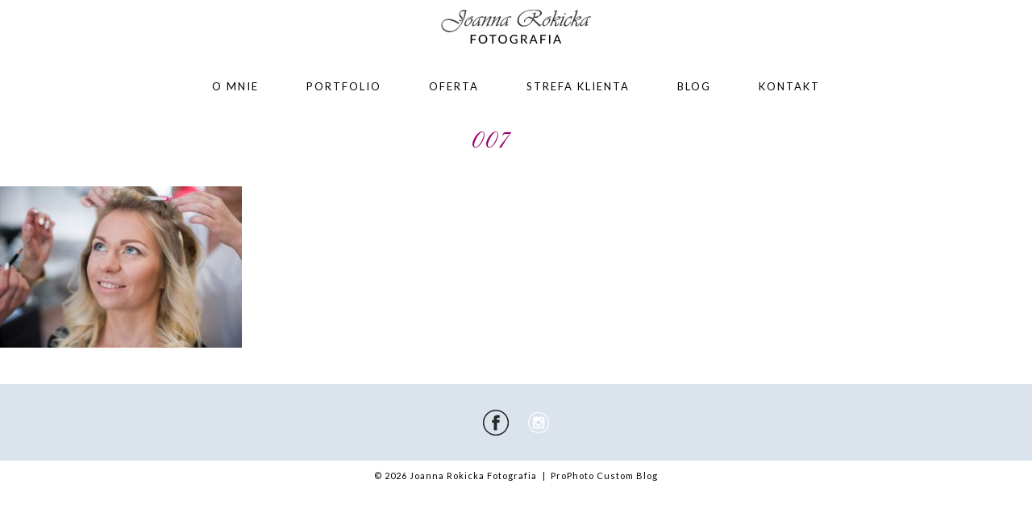

--- FILE ---
content_type: text/html; charset=UTF-8
request_url: https://www.joannarokicka.pl/strefa-klienta/007-16/
body_size: 7118
content:
<!DOCTYPE html>
<html lang="pl-PL"><!-- p5 build #406 -->
<head>
	
	<meta charset="UTF-8" />
	<meta http-equiv="imagetoolbar" content="no" />
	<meta http-equiv="X-UA-Compatible" content="IE=edge" />
	<meta name="description" content="Blog - Fotografia ślubna, Reportaże ślubne" />
	<meta property="og:site_name" content="Joanna Rokicka Fotografia" />
	<meta property="og:type" content="article" />
	<meta property="og:title" content="007" />
	<meta property="og:url" content="https://www.joannarokicka.pl/strefa-klienta/007-16/" />
	<meta property="og:description" content="Blog - Fotografia ślubna, Reportaże ślubne" />
	<meta property="og:image" content="https://www.joannarokicka.pl/wp-content/uploads/2017/08/03-5799-page/007.jpg" />
	<meta property="fb:admins" content="150653968353734" />
	<meta name="pinterest" content="nopin" />
	<link rel="stylesheet" href="//netdna.bootstrapcdn.com/font-awesome/4.3.0/css/font-awesome.css" id="fa-styles"/>

	<!-- wp_head() elements -->
	<meta name='robots' content='index, follow, max-image-preview:large, max-snippet:-1, max-video-preview:-1' />
	
	<!-- This site is optimized with the Yoast SEO plugin v20.2 - https://yoast.com/wordpress/plugins/seo/ -->
	<title>007 - Joanna Rokicka Fotografia</title>
	<link rel="canonical" href="https://www.joannarokicka.pl/strefa-klienta/007-16/" />
	<meta name="twitter:card" content="summary_large_image" />
	<meta name="twitter:title" content="007 - Joanna Rokicka Fotografia" />
	<meta name="twitter:image" content="https://www.joannarokicka.pl/wp-content/uploads/2017/08/03-5799-page/007.jpg" />
	<script type="application/ld+json" class="yoast-schema-graph">{"@context":"https://schema.org","@graph":[{"@type":"WebPage","@id":"https://www.joannarokicka.pl/strefa-klienta/007-16/","url":"https://www.joannarokicka.pl/strefa-klienta/007-16/","name":"007 - Joanna Rokicka Fotografia","isPartOf":{"@id":"https://www.joannarokicka.pl/#website"},"primaryImageOfPage":{"@id":"https://www.joannarokicka.pl/strefa-klienta/007-16/#primaryimage"},"image":{"@id":"https://www.joannarokicka.pl/strefa-klienta/007-16/#primaryimage"},"thumbnailUrl":"https://www.joannarokicka.pl/wp-content/uploads/2017/08/03-5799-page/007.jpg","datePublished":"2017-08-03T20:36:11+00:00","dateModified":"2017-08-03T20:36:11+00:00","breadcrumb":{"@id":"https://www.joannarokicka.pl/strefa-klienta/007-16/#breadcrumb"},"inLanguage":"pl-PL","potentialAction":[{"@type":"ReadAction","target":["https://www.joannarokicka.pl/strefa-klienta/007-16/"]}]},{"@type":"ImageObject","inLanguage":"pl-PL","@id":"https://www.joannarokicka.pl/strefa-klienta/007-16/#primaryimage","url":"https://www.joannarokicka.pl/wp-content/uploads/2017/08/03-5799-page/007.jpg","contentUrl":"https://www.joannarokicka.pl/wp-content/uploads/2017/08/03-5799-page/007.jpg","width":800,"height":534},{"@type":"BreadcrumbList","@id":"https://www.joannarokicka.pl/strefa-klienta/007-16/#breadcrumb","itemListElement":[{"@type":"ListItem","position":1,"name":"Strona główna","item":"https://www.joannarokicka.pl/"},{"@type":"ListItem","position":2,"name":"Strefa Klienta","item":"https://www.joannarokicka.pl/strefa-klienta/"},{"@type":"ListItem","position":3,"name":"007"}]},{"@type":"WebSite","@id":"https://www.joannarokicka.pl/#website","url":"https://www.joannarokicka.pl/","name":"Joanna Rokicka Fotografia","description":"Blog - Fotografia ślubna, Reportaże ślubne","potentialAction":[{"@type":"SearchAction","target":{"@type":"EntryPoint","urlTemplate":"https://www.joannarokicka.pl/?s={search_term_string}"},"query-input":"required name=search_term_string"}],"inLanguage":"pl-PL"}]}</script>
	<!-- / Yoast SEO plugin. -->
	
	
	<link rel='dns-prefetch' href='//secure.gravatar.com' />
	<link rel='dns-prefetch' href='//v0.wordpress.com' />
	<link rel="alternate" type="application/rss+xml" title="Joanna Rokicka Fotografia &raquo; 007 Kanał z komentarzami" href="https://www.joannarokicka.pl/strefa-klienta/007-16/feed/" />
	<script type="text/javascript">
	window._wpemojiSettings = {"baseUrl":"https:\/\/s.w.org\/images\/core\/emoji\/14.0.0\/72x72\/","ext":".png","svgUrl":"https:\/\/s.w.org\/images\/core\/emoji\/14.0.0\/svg\/","svgExt":".svg","source":{"concatemoji":"https:\/\/www.joannarokicka.pl\/wp-includes\/js\/wp-emoji-release.min.js?ver=6.1.9"}};
	/*! This file is auto-generated */
	!function(e,a,t){var n,r,o,i=a.createElement("canvas"),p=i.getContext&&i.getContext("2d");function s(e,t){var a=String.fromCharCode,e=(p.clearRect(0,0,i.width,i.height),p.fillText(a.apply(this,e),0,0),i.toDataURL());return p.clearRect(0,0,i.width,i.height),p.fillText(a.apply(this,t),0,0),e===i.toDataURL()}function c(e){var t=a.createElement("script");t.src=e,t.defer=t.type="text/javascript",a.getElementsByTagName("head")[0].appendChild(t)}for(o=Array("flag","emoji"),t.supports={everything:!0,everythingExceptFlag:!0},r=0;r<o.length;r++)t.supports[o[r]]=function(e){if(p&&p.fillText)switch(p.textBaseline="top",p.font="600 32px Arial",e){case"flag":return s([127987,65039,8205,9895,65039],[127987,65039,8203,9895,65039])?!1:!s([55356,56826,55356,56819],[55356,56826,8203,55356,56819])&&!s([55356,57332,56128,56423,56128,56418,56128,56421,56128,56430,56128,56423,56128,56447],[55356,57332,8203,56128,56423,8203,56128,56418,8203,56128,56421,8203,56128,56430,8203,56128,56423,8203,56128,56447]);case"emoji":return!s([129777,127995,8205,129778,127999],[129777,127995,8203,129778,127999])}return!1}(o[r]),t.supports.everything=t.supports.everything&&t.supports[o[r]],"flag"!==o[r]&&(t.supports.everythingExceptFlag=t.supports.everythingExceptFlag&&t.supports[o[r]]);t.supports.everythingExceptFlag=t.supports.everythingExceptFlag&&!t.supports.flag,t.DOMReady=!1,t.readyCallback=function(){t.DOMReady=!0},t.supports.everything||(n=function(){t.readyCallback()},a.addEventListener?(a.addEventListener("DOMContentLoaded",n,!1),e.addEventListener("load",n,!1)):(e.attachEvent("onload",n),a.attachEvent("onreadystatechange",function(){"complete"===a.readyState&&t.readyCallback()})),(e=t.source||{}).concatemoji?c(e.concatemoji):e.wpemoji&&e.twemoji&&(c(e.twemoji),c(e.wpemoji)))}(window,document,window._wpemojiSettings);
	</script>
	<style type="text/css">
	img.wp-smiley,
	img.emoji {
	display: inline !important;
	border: none !important;
	box-shadow: none !important;
	height: 1em !important;
	width: 1em !important;
	margin: 0 0.07em !important;
	vertical-align: -0.1em !important;
	background: none !important;
	padding: 0 !important;
	}
	</style>
	<link rel='stylesheet' id='wp-block-library-css' href='https://www.joannarokicka.pl/wp-includes/css/dist/block-library/style.min.css?ver=6.1.9' type='text/css' media='all' />
	<style id='wp-block-library-inline-css' type='text/css'>
	.has-text-align-justify{text-align:justify;}
	</style>
	<link rel='stylesheet' id='mediaelement-css' href='https://www.joannarokicka.pl/wp-includes/js/mediaelement/mediaelementplayer-legacy.min.css?ver=4.2.17' type='text/css' media='all' />
	<link rel='stylesheet' id='wp-mediaelement-css' href='https://www.joannarokicka.pl/wp-includes/js/mediaelement/wp-mediaelement.min.css?ver=6.1.9' type='text/css' media='all' />
	<link rel='stylesheet' id='classic-theme-styles-css' href='https://www.joannarokicka.pl/wp-includes/css/classic-themes.min.css?ver=1' type='text/css' media='all' />
	<style id='global-styles-inline-css' type='text/css'>
	body{--wp--preset--color--black: #000000;--wp--preset--color--cyan-bluish-gray: #abb8c3;--wp--preset--color--white: #ffffff;--wp--preset--color--pale-pink: #f78da7;--wp--preset--color--vivid-red: #cf2e2e;--wp--preset--color--luminous-vivid-orange: #ff6900;--wp--preset--color--luminous-vivid-amber: #fcb900;--wp--preset--color--light-green-cyan: #7bdcb5;--wp--preset--color--vivid-green-cyan: #00d084;--wp--preset--color--pale-cyan-blue: #8ed1fc;--wp--preset--color--vivid-cyan-blue: #0693e3;--wp--preset--color--vivid-purple: #9b51e0;--wp--preset--gradient--vivid-cyan-blue-to-vivid-purple: linear-gradient(135deg,rgba(6,147,227,1) 0%,rgb(155,81,224) 100%);--wp--preset--gradient--light-green-cyan-to-vivid-green-cyan: linear-gradient(135deg,rgb(122,220,180) 0%,rgb(0,208,130) 100%);--wp--preset--gradient--luminous-vivid-amber-to-luminous-vivid-orange: linear-gradient(135deg,rgba(252,185,0,1) 0%,rgba(255,105,0,1) 100%);--wp--preset--gradient--luminous-vivid-orange-to-vivid-red: linear-gradient(135deg,rgba(255,105,0,1) 0%,rgb(207,46,46) 100%);--wp--preset--gradient--very-light-gray-to-cyan-bluish-gray: linear-gradient(135deg,rgb(238,238,238) 0%,rgb(169,184,195) 100%);--wp--preset--gradient--cool-to-warm-spectrum: linear-gradient(135deg,rgb(74,234,220) 0%,rgb(151,120,209) 20%,rgb(207,42,186) 40%,rgb(238,44,130) 60%,rgb(251,105,98) 80%,rgb(254,248,76) 100%);--wp--preset--gradient--blush-light-purple: linear-gradient(135deg,rgb(255,206,236) 0%,rgb(152,150,240) 100%);--wp--preset--gradient--blush-bordeaux: linear-gradient(135deg,rgb(254,205,165) 0%,rgb(254,45,45) 50%,rgb(107,0,62) 100%);--wp--preset--gradient--luminous-dusk: linear-gradient(135deg,rgb(255,203,112) 0%,rgb(199,81,192) 50%,rgb(65,88,208) 100%);--wp--preset--gradient--pale-ocean: linear-gradient(135deg,rgb(255,245,203) 0%,rgb(182,227,212) 50%,rgb(51,167,181) 100%);--wp--preset--gradient--electric-grass: linear-gradient(135deg,rgb(202,248,128) 0%,rgb(113,206,126) 100%);--wp--preset--gradient--midnight: linear-gradient(135deg,rgb(2,3,129) 0%,rgb(40,116,252) 100%);--wp--preset--duotone--dark-grayscale: url('#wp-duotone-dark-grayscale');--wp--preset--duotone--grayscale: url('#wp-duotone-grayscale');--wp--preset--duotone--purple-yellow: url('#wp-duotone-purple-yellow');--wp--preset--duotone--blue-red: url('#wp-duotone-blue-red');--wp--preset--duotone--midnight: url('#wp-duotone-midnight');--wp--preset--duotone--magenta-yellow: url('#wp-duotone-magenta-yellow');--wp--preset--duotone--purple-green: url('#wp-duotone-purple-green');--wp--preset--duotone--blue-orange: url('#wp-duotone-blue-orange');--wp--preset--font-size--small: 13px;--wp--preset--font-size--medium: 20px;--wp--preset--font-size--large: 36px;--wp--preset--font-size--x-large: 42px;--wp--preset--spacing--20: 0.44rem;--wp--preset--spacing--30: 0.67rem;--wp--preset--spacing--40: 1rem;--wp--preset--spacing--50: 1.5rem;--wp--preset--spacing--60: 2.25rem;--wp--preset--spacing--70: 3.38rem;--wp--preset--spacing--80: 5.06rem;}:where(.is-layout-flex){gap: 0.5em;}body .is-layout-flow > .alignleft{float: left;margin-inline-start: 0;margin-inline-end: 2em;}body .is-layout-flow > .alignright{float: right;margin-inline-start: 2em;margin-inline-end: 0;}body .is-layout-flow > .aligncenter{margin-left: auto !important;margin-right: auto !important;}body .is-layout-constrained > .alignleft{float: left;margin-inline-start: 0;margin-inline-end: 2em;}body .is-layout-constrained > .alignright{float: right;margin-inline-start: 2em;margin-inline-end: 0;}body .is-layout-constrained > .aligncenter{margin-left: auto !important;margin-right: auto !important;}body .is-layout-constrained > :where(:not(.alignleft):not(.alignright):not(.alignfull)){max-width: var(--wp--style--global--content-size);margin-left: auto !important;margin-right: auto !important;}body .is-layout-constrained > .alignwide{max-width: var(--wp--style--global--wide-size);}body .is-layout-flex{display: flex;}body .is-layout-flex{flex-wrap: wrap;align-items: center;}body .is-layout-flex > *{margin: 0;}:where(.wp-block-columns.is-layout-flex){gap: 2em;}.has-black-color{color: var(--wp--preset--color--black) !important;}.has-cyan-bluish-gray-color{color: var(--wp--preset--color--cyan-bluish-gray) !important;}.has-white-color{color: var(--wp--preset--color--white) !important;}.has-pale-pink-color{color: var(--wp--preset--color--pale-pink) !important;}.has-vivid-red-color{color: var(--wp--preset--color--vivid-red) !important;}.has-luminous-vivid-orange-color{color: var(--wp--preset--color--luminous-vivid-orange) !important;}.has-luminous-vivid-amber-color{color: var(--wp--preset--color--luminous-vivid-amber) !important;}.has-light-green-cyan-color{color: var(--wp--preset--color--light-green-cyan) !important;}.has-vivid-green-cyan-color{color: var(--wp--preset--color--vivid-green-cyan) !important;}.has-pale-cyan-blue-color{color: var(--wp--preset--color--pale-cyan-blue) !important;}.has-vivid-cyan-blue-color{color: var(--wp--preset--color--vivid-cyan-blue) !important;}.has-vivid-purple-color{color: var(--wp--preset--color--vivid-purple) !important;}.has-black-background-color{background-color: var(--wp--preset--color--black) !important;}.has-cyan-bluish-gray-background-color{background-color: var(--wp--preset--color--cyan-bluish-gray) !important;}.has-white-background-color{background-color: var(--wp--preset--color--white) !important;}.has-pale-pink-background-color{background-color: var(--wp--preset--color--pale-pink) !important;}.has-vivid-red-background-color{background-color: var(--wp--preset--color--vivid-red) !important;}.has-luminous-vivid-orange-background-color{background-color: var(--wp--preset--color--luminous-vivid-orange) !important;}.has-luminous-vivid-amber-background-color{background-color: var(--wp--preset--color--luminous-vivid-amber) !important;}.has-light-green-cyan-background-color{background-color: var(--wp--preset--color--light-green-cyan) !important;}.has-vivid-green-cyan-background-color{background-color: var(--wp--preset--color--vivid-green-cyan) !important;}.has-pale-cyan-blue-background-color{background-color: var(--wp--preset--color--pale-cyan-blue) !important;}.has-vivid-cyan-blue-background-color{background-color: var(--wp--preset--color--vivid-cyan-blue) !important;}.has-vivid-purple-background-color{background-color: var(--wp--preset--color--vivid-purple) !important;}.has-black-border-color{border-color: var(--wp--preset--color--black) !important;}.has-cyan-bluish-gray-border-color{border-color: var(--wp--preset--color--cyan-bluish-gray) !important;}.has-white-border-color{border-color: var(--wp--preset--color--white) !important;}.has-pale-pink-border-color{border-color: var(--wp--preset--color--pale-pink) !important;}.has-vivid-red-border-color{border-color: var(--wp--preset--color--vivid-red) !important;}.has-luminous-vivid-orange-border-color{border-color: var(--wp--preset--color--luminous-vivid-orange) !important;}.has-luminous-vivid-amber-border-color{border-color: var(--wp--preset--color--luminous-vivid-amber) !important;}.has-light-green-cyan-border-color{border-color: var(--wp--preset--color--light-green-cyan) !important;}.has-vivid-green-cyan-border-color{border-color: var(--wp--preset--color--vivid-green-cyan) !important;}.has-pale-cyan-blue-border-color{border-color: var(--wp--preset--color--pale-cyan-blue) !important;}.has-vivid-cyan-blue-border-color{border-color: var(--wp--preset--color--vivid-cyan-blue) !important;}.has-vivid-purple-border-color{border-color: var(--wp--preset--color--vivid-purple) !important;}.has-vivid-cyan-blue-to-vivid-purple-gradient-background{background: var(--wp--preset--gradient--vivid-cyan-blue-to-vivid-purple) !important;}.has-light-green-cyan-to-vivid-green-cyan-gradient-background{background: var(--wp--preset--gradient--light-green-cyan-to-vivid-green-cyan) !important;}.has-luminous-vivid-amber-to-luminous-vivid-orange-gradient-background{background: var(--wp--preset--gradient--luminous-vivid-amber-to-luminous-vivid-orange) !important;}.has-luminous-vivid-orange-to-vivid-red-gradient-background{background: var(--wp--preset--gradient--luminous-vivid-orange-to-vivid-red) !important;}.has-very-light-gray-to-cyan-bluish-gray-gradient-background{background: var(--wp--preset--gradient--very-light-gray-to-cyan-bluish-gray) !important;}.has-cool-to-warm-spectrum-gradient-background{background: var(--wp--preset--gradient--cool-to-warm-spectrum) !important;}.has-blush-light-purple-gradient-background{background: var(--wp--preset--gradient--blush-light-purple) !important;}.has-blush-bordeaux-gradient-background{background: var(--wp--preset--gradient--blush-bordeaux) !important;}.has-luminous-dusk-gradient-background{background: var(--wp--preset--gradient--luminous-dusk) !important;}.has-pale-ocean-gradient-background{background: var(--wp--preset--gradient--pale-ocean) !important;}.has-electric-grass-gradient-background{background: var(--wp--preset--gradient--electric-grass) !important;}.has-midnight-gradient-background{background: var(--wp--preset--gradient--midnight) !important;}.has-small-font-size{font-size: var(--wp--preset--font-size--small) !important;}.has-medium-font-size{font-size: var(--wp--preset--font-size--medium) !important;}.has-large-font-size{font-size: var(--wp--preset--font-size--large) !important;}.has-x-large-font-size{font-size: var(--wp--preset--font-size--x-large) !important;}
	.wp-block-navigation a:where(:not(.wp-element-button)){color: inherit;}
	:where(.wp-block-columns.is-layout-flex){gap: 2em;}
	.wp-block-pullquote{font-size: 1.5em;line-height: 1.6;}
	</style>
	<link rel='stylesheet' id='contact-form-7-css' href='https://www.joannarokicka.pl/wp-content/plugins/contact-form-7/includes/css/styles.css?ver=5.7.4' type='text/css' media='all' />
	<link rel='stylesheet' id='vegas-css' href='https://www.joannarokicka.pl/wp-content/plugins/vegas-fullscreen-background-slider/methods/../css/jquery.vegas.css' type='text/css' media='all' />
	<link rel='stylesheet' id='jetpack_css-css' href='https://www.joannarokicka.pl/wp-content/plugins/jetpack/css/jetpack.css?ver=11.8.6' type='text/css' media='all' />
	<script src='https://www.joannarokicka.pl/wp-includes/js/jquery/jquery.min.js?ver=3.6.1' id='jquery-core-js'></script>
	<script src='https://www.joannarokicka.pl/wp-includes/js/jquery/jquery-migrate.min.js?ver=3.3.2' id='jquery-migrate-js'></script>
	<script src='https://www.joannarokicka.pl/wp-includes/js/underscore.min.js?ver=1.13.4' id='underscore-js'></script>
	<link rel="https://api.w.org/" href="https://www.joannarokicka.pl/wp-json/" /><link rel="alternate" type="application/json" href="https://www.joannarokicka.pl/wp-json/wp/v2/media/5806" /><link rel="EditURI" type="application/rsd+xml" title="RSD" href="https://www.joannarokicka.pl/xmlrpc.php?rsd" />
	<link rel="wlwmanifest" type="application/wlwmanifest+xml" href="https://www.joannarokicka.pl/wp-includes/wlwmanifest.xml" />
	<meta name="generator" content="WordPress 6.1.9" />
	<link rel='shortlink' href='https://wp.me/a7sOet-1vE' />
	<link rel="alternate" type="application/json+oembed" href="https://www.joannarokicka.pl/wp-json/oembed/1.0/embed?url=https%3A%2F%2Fwww.joannarokicka.pl%2Fstrefa-klienta%2F007-16%2F" />
	<link rel="alternate" type="text/xml+oembed" href="https://www.joannarokicka.pl/wp-json/oembed/1.0/embed?url=https%3A%2F%2Fwww.joannarokicka.pl%2Fstrefa-klienta%2F007-16%2F&#038;format=xml" />
	<style>img#wpstats{display:none}</style>
		
	<!-- Jetpack Open Graph Tags -->
	<meta property="og:type" content="article" />
	<meta property="og:title" content="007" />
	<meta property="og:url" content="https://www.joannarokicka.pl/strefa-klienta/007-16/" />
	<meta property="og:description" content="Visit the post for more." />
	<meta property="article:published_time" content="2017-08-03T20:36:11+00:00" />
	<meta property="article:modified_time" content="2017-08-03T20:36:11+00:00" />
	<meta property="og:site_name" content="Joanna Rokicka Fotografia" />
	<meta property="og:image" content="https://www.joannarokicka.pl/wp-content/uploads/2017/08/03-5799-page/007.jpg" />
	<meta property="og:image:alt" content="" />
	<meta property="og:locale" content="pl_PL" />
	<meta name="twitter:text:title" content="007" />
	<meta name="twitter:image" content="https://www.joannarokicka.pl/wp-content/uploads/2017/08/03-5799-page/007.jpg?w=640" />
	<meta name="twitter:card" content="summary_large_image" />
	<meta name="twitter:description" content="Visit the post for more." />
	
	<!-- End Jetpack Open Graph Tags -->
			<!-- Easy Columns 2.1.1 by Pat Friedl http://www.patrickfriedl.com -->
			<link rel="stylesheet" href="https://www.joannarokicka.pl/wp-content/plugins/easy-columns/css/easy-columns.css" type="text/css" media="screen, projection" />
			
	<!-- END wp_head() elements -->

	<!--[if lt IE 9]>
		<script src="https://www.joannarokicka.pl/wp-content/themes/prophoto5/js/html5shiv.js?ver=406"></script>
	<![endif]-->
	<script src="https://www.joannarokicka.pl/wp-content/uploads/pp/static/1568830097_script.js"></script>
	<link rel="stylesheet" href="https://www.joannarokicka.pl/wp-content/uploads/pp/static/1568830097_style.css" type="text/css"/>
	<link rel="stylesheet" href="https://www.joannarokicka.pl/wp-content/uploads/pp/static/1568830097_retina.css" type="text/css" media="only screen and (-webkit-min-device-pixel-ratio: 1.5)"/>
	<link rel="stylesheet" href="https://fonts.googleapis.com/css?family=Lato|Great+Vibes&subset=latin,latin-ext,latin-ext" type="text/css"/>
	<link rel="alternate" href="https://www.joannarokicka.pl/feed/" type="application/rss+xml" title="Joanna Rokicka Fotografia Posts RSS feed"/>
	<link rel="pingback" href="https://www.joannarokicka.pl/xmlrpc.php"/>

	<!-- ProPhoto user-inserted head element -->
	<!-- Facebook Pixel Code -->
	<script>
	  !function(f,b,e,v,n,t,s)
	  {if(f.fbq)return;n=f.fbq=function(){n.callMethod?
	  n.callMethod.apply(n,arguments):n.queue.push(arguments)};
	  if(!f._fbq)f._fbq=n;n.push=n;n.loaded=!0;n.version='2.0';
	  n.queue=[];t=b.createElement(e);t.async=!0;
	  t.src=v;s=b.getElementsByTagName(e)[0];
	  s.parentNode.insertBefore(t,s)}(window, document,'script',
	  'https://connect.facebook.net/en_US/fbevents.js');
	  fbq('init', '683524521849492');
	  fbq('track', 'PageView');
	</script>
	<noscript><img height="1" width="1" style="display:none"
	  src="https://www.facebook.com/tr?
	id=683524521849492&ev=PageView&noscript=1"
	/></noscript>
	<!-- End Facebook Pixel Code -->
	<!-- END ProPhoto user-inserted head element --> 
</head>
<body id="body" class="attachment attachment-template-default attachmentid-5806 attachment-jpeg not-mobile article-007-16">
	<div id="inner-body" class="test">

	
	<div id="outer-wrap-centered">

		<div id="middle-wrap">

			<div id="inner-wrap">

				<header class="sc"><div id="logo-wrap"><div id="logo">
	<a href="https://www.joannarokicka.pl" title="Joanna Rokicka Fotografia" rel="home" id="logo-img-a">
		<img src="https://www.joannarokicka.pl/wp-content/uploads/pp/images/logo_1461397404.png" id="logo-img" width="186" height="66" alt="Joanna Rokicka Fotografia logo" />	</a>

	<h2>
		<a href="https://www.joannarokicka.pl" title="Joanna Rokicka Fotografia" rel="home">Joanna Rokicka Fotografia</a>
	</h2>

	<p>
		Blog - Fotografia ślubna, Reportaże ślubne 
	</p>

</div><!-- #logo -->
</div>
<nav id="primary-nav" class="centered sc">

	<ul class="primary-nav-menu suckerfish sc">

		<li id="primary_nav_menu_item_5" class="text-o-mnie mi-type-internal mi-page mi-anchor-text first-menu-item" style="padding-top:15px;padding-bottom:10px;">


	<a href="https://www.joannarokicka.pl/o-mnie/" class="text-o-mnie mi-type-internal mi-page mi-anchor-text first-menu-item">O mnie</a>
	
</li><li id="primary_nav_menu_item_2" class="text-portfolio mi-type-internal mi-page mi-anchor-text" style="padding-top:15px;padding-bottom:10px;">


	<a href="https://www.joannarokicka.pl/portfolio/" class="text-portfolio mi-type-internal mi-page mi-anchor-text">Portfolio</a>
	
</li><li id="primary_nav_menu_item_7" class="text-oferta mi-type-internal mi-page mi-anchor-text" style="padding-top:15px;padding-bottom:10px;">


	<a href="https://www.joannarokicka.pl/oferta/" class="text-oferta mi-type-internal mi-page mi-anchor-text">Oferta</a>
	
</li><li id="primary_nav_menu_item_12" class="text-strefa-klienta mi-type-internal mi-page mi-anchor-text" style="padding-top:15px;padding-bottom:10px;">


	<a href="https://www.joannarokicka.pl/strefa-klienta/" class="text-strefa-klienta mi-type-internal mi-page mi-anchor-text">Strefa Klienta</a>
	
</li><li id="primary_nav_menu_item_4" class="text-blog mi-type-internal mi-page mi-anchor-text" style="padding-top:15px;padding-bottom:10px;">


	<a href="https://www.joannarokicka.pl/blog/" class="text-blog mi-type-internal mi-page mi-anchor-text">Blog</a>
	
</li><li id="primary_nav_menu_item_3" class="text-kontakt mi-type-internal mi-page mi-anchor-text last-menu-item" style="padding-top:15px;padding-bottom:10px;">


	<a href="https://www.joannarokicka.pl/kontakt/" class="text-kontakt mi-type-internal mi-page mi-anchor-text last-menu-item">Kontakt</a>
	
</li>
	</ul>

</nav><div id="primary-nav-ajax-receptacle" class="nav-ajax-receptacle sc content-bg"></div></header><div id="contact-form" class="sc" style="display:none">

	
</div><!-- #contact-form--><div id="content-wrap" class="sc">

		<div id="content">

			<article id="article-5806" class="sc post-5806 attachment type-attachment status-inherit" itemscope itemtype="http://schema.org/WebPage">

	<div class="article-wrap sc content-bg">

		<div class="article-wrap-inner">

			<div class="article-header sc boxy" data-role="header"><div class="article-title-wrap"><h1 class="article-title entry-title" itemprop="headline">007</h1></div></div>
				<div class="article-content sc pp-img-protect-none" data-role="content" itemprop="mainContentOfPage">

				<p class="attachment"><a href='https://www.joannarokicka.pl/wp-content/uploads/2017/08/03-5799-page/007.jpg'><img src="https://www.joannarokicka.pl/wp-content/uploads/2017/08/03-5799-page/007-300x200.jpg" id="5806" class="attachment-medium size-medium" width="300" height="200" alt="" title="007" data-attachment-id="5806" data-permalink="https://www.joannarokicka.pl/strefa-klienta/007-16/" data-orig-file="https://www.joannarokicka.pl/wp-content/uploads/2017/08/03-5799-page/007.jpg" data-orig-size="800,534" data-comments-opened="1" data-image-meta="{&quot;aperture&quot;:&quot;2.2&quot;,&quot;credit&quot;:&quot;&quot;,&quot;camera&quot;:&quot;NIKON D750&quot;,&quot;caption&quot;:&quot;&quot;,&quot;created_timestamp&quot;:&quot;1499512592&quot;,&quot;copyright&quot;:&quot;&quot;,&quot;focal_length&quot;:&quot;50&quot;,&quot;iso&quot;:&quot;320&quot;,&quot;shutter_speed&quot;:&quot;0.008&quot;,&quot;title&quot;:&quot;&quot;,&quot;orientation&quot;:&quot;0&quot;}" data-image-title="007" data-medium-file="https://www.joannarokicka.pl/wp-content/uploads/2017/08/03-5799-page/007-300x200.jpg" data-large-file="https://www.joannarokicka.pl/wp-content/uploads/2017/08/03-5799-page/007.jpg" /></a></p>

				</div><!-- .article-content -->

				
		</div><!-- .article-wrap-inner -->

		<div class="article-footer"></div>

	</div><!-- .article-wrap -->

</article><!-- #article-5806-->


		</div>

</div>
<div id="footer" class="sc"><ul id="footer-spanning-col-top" class="footer-col footer-spanning-col"><li id="pp-custom-icon-19" class="widget sc widget_pp-custom-icon"><div class="pp-widget-centered"><a id="pp-custom-icon-19" href="http://www.facebook.com/fotografjoannarokicka" class="icon-link"target="_blank" style="margin-right:20px;"><span class="pp-button pp-button-10"><span class="layer layer-1 img-layer"><img src="https://www.joannarokicka.pl/wp-content/uploads/pp/images/btn10_l1_img_1461937268.png" class="pp-btn-img" width="70" height="35" alt="" /></span></span></a><a id="pp-custom-icon-19" href="https://www.instagram.com/joannarokickafotografia/" class="icon-link"target="_blank"><span class="pp-button pp-button-3"><span class="layer layer-1 img-layer"><img src="https://www.joannarokicka.pl/wp-content/uploads/pp/images/btn3_l1_img_1461403127.png" class="pp-btn-img" width="60" height="30" alt="" /></span></span></a></div></li>
</ul></div><div id="copyright-footer" class="content-bg">
	<p id="user-copyright">
		&copy; 2026 Joanna Rokicka Fotografia<span class="pipe">|</span><a href="https://pro.photo/" title="ProPhoto 5">ProPhoto Custom Blog</a> 	</p>

	<div id="wp-footer-action-output">
		<script type='text/javascript' src='https://www.joannarokicka.pl/wp-content/plugins/contact-form-7/includes/swv/js/index.js?ver=5.7.4' id='swv-js'></script>
<script type='text/javascript' id='contact-form-7-js-extra'>
/* <![CDATA[ */
var wpcf7 = {"api":{"root":"https:\/\/www.joannarokicka.pl\/wp-json\/","namespace":"contact-form-7\/v1"}};
/* ]]> */
</script>
<script type='text/javascript' src='https://www.joannarokicka.pl/wp-content/plugins/contact-form-7/includes/js/index.js?ver=5.7.4' id='contact-form-7-js'></script>
<script type='text/javascript' src='https://www.joannarokicka.pl/wp-content/plugins/vegas-fullscreen-background-slider/methods/../js/jquery.vegas.js' id='vegas-js'></script>
	<script src='https://stats.wp.com/e-202604.js' defer></script>
	<script>
		_stq = window._stq || [];
		_stq.push([ 'view', {v:'ext',blog:'110300633',post:'5806',tz:'1',srv:'www.joannarokicka.pl',j:'1:11.8.6'} ]);
		_stq.push([ 'clickTrackerInit', '110300633', '5806' ]);
	</script>	</div>

</div><!-- #copyright-footer -->

			</div>
		</div><!-- #middle-wrap -->

	</div><!-- #outer-wrap-centered -->

	<script>
  (function(i,s,o,g,r,a,m){i['GoogleAnalyticsObject']=r;i[r]=i[r]||function(){
  (i[r].q=i[r].q||[]).push(arguments)},i[r].l=1*new Date();a=s.createElement(o),
  m=s.getElementsByTagName(o)[0];a.async=1;a.src=g;m.parentNode.insertBefore(a,m)
  })(window,document,'script','https://www.google-analytics.com/analytics.js','ga');

  ga('create', 'UA-83757203-1', 'auto');
  ga('send', 'pageview');

</script>

	
	</div><!-- #inner-body -->
</body>
</html>
<!-- ProPhoto cache captured -->
